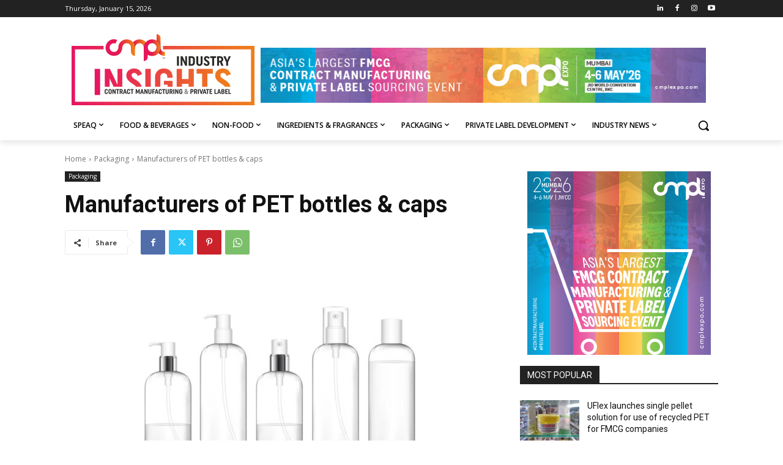

--- FILE ---
content_type: text/html; charset=UTF-8
request_url: https://cmplii.com/?_dnid=2184&t=1768501842
body_size: 1399
content:
<!doctype html><html><head><meta http-equiv="Content-Type" content="text/html; charset=UTF-8" /><script type="text/javascript" src="https://cmplii.com/wp-includes/js/jquery/jquery.js"></script><script type="text/javascript" src="https://cmplii.com/wp-content/plugins/angwp/assets/dev/js/advertising.js"></script><script type="text/javascript">
					/* <![CDATA[ */
					var _adn_ = {"ajaxurl":"https://cmplii.com/wp-admin/admin-ajax.php"};
					/* ]]> */
					</script><script type="text/javascript" src="https://cmplii.com/wp-content/plugins/angwp/assets/dist/angwp.bundle.js"></script><script type="text/javascript" src="https://cmplii.com/wp-content/plugins/angwp/assets/js/embed/iframeResizer.contentWindow.min.js"></script><link rel="stylesheet" href="https://cmplii.com/wp-content/plugins/angwp/assets/dist/angwp.bundle.js.css" media="all" /><style type="text/css">body{ margin:0; padding:0;  }</style><title>ADNING - Revolutionary Ad Manager for Wordpress</title></head><body><div class="angwp_2184 _ning_outer ang_zone_2184 _ning_jss_zone _align_center" style="max-width:728px;width:100%;overflow:hidden;height:inherit;"><div class="_ning_label _left" style=""></div><div id="_ning_zone_2184_1553872268" class="_ning_zone_inner" style="width:728px; height:90px;position:relative;"><div u="slides" style="position:absolute; overflow:hidden; left:0px; top:0px;width:728px; height:90px;"><div class="slide_1 slide" idle="5000"><div class="angwp_2186 _ning_cont _ning_hidden _align_center" data-size="728x90" data-bid="2186" data-aid="2184" style="max-width:728px; width:100%;height:inherit;"><div class="_ning_inner" style=""><a href="https://cmplii.com?_dnlink=2186&aid=2184&t=1768501844" class="strack_cli _ning_link" target="_blank">&nbsp;</a><div class="_ning_elmt"><img src="https://cmplii.com/wp-content/uploads/2025/12/CMPL-MUMBAI-2026-Banner-2.jpg" /></div></div></div><div class="clear"></div></div><div class="slide_2 slide" idle="5000"><div class="angwp_3741 _ning_cont _ning_hidden _align_center" data-size="728x90" data-bid="3741" data-aid="2184" style="max-width:728px; width:100%;height:inherit;"><div class="_ning_inner" style=""><a href="https://cmplii.com?_dnlink=3741&aid=2184&t=1768501844" class="strack_cli _ning_link" target="_blank">&nbsp;</a><div class="_ning_elmt"><img src="https://cmplii.com/wp-content/uploads/2024/08/1-Innovention-Social-Media-Cover-Banner-728X90-1.jpg" /></div></div></div><div class="clear"></div></div><div class="slide_3 slide" idle="5000"><div class="angwp_3775 _ning_cont _ning_hidden _align_center" data-size="728x90" data-bid="3775" data-aid="2184" style="max-width:728px; width:100%;height:inherit;"><div class="_ning_inner" style=""><a href="https://cmplii.com?_dnlink=3775&aid=2184&t=1768501844" class="strack_cli _ning_link" target="_blank">&nbsp;</a><div class="_ning_elmt"><img src="https://cmplii.com/wp-content/uploads/2025/12/CMPL-MUMBAI-2026-Recycle-2.jpg" /></div></div></div><div class="clear"></div></div></div></div></div><div class="clear"></div>
<!-- Ads on this site are served by Adning v1.6.3 - adning.com -->
<script>jQuery(document).ready(function($){var options_2184_1553872268 = {$ArrowKeyNavigation:false,$DragOrientation:0,};var _SlideshowTransitions_2184_1553872268 = [];options_2184_1553872268.$AutoPlay = 1;options_2184_1553872268.$ArrowKeyNavigation = false;options_2184_1553872268.$DragOrientation = 0;options_2184_1553872268.$SlideshowOptions = {$Class:$JssorSlideshowRunner$,$Transitions:_SlideshowTransitions_2184_1553872268,$TransitionsOrder:1,$ShowLink:true};function Slider_2184_1553872268_ParkEventHandler(slideIndex, fromIndex)
							{
								var slide_num = slideIndex+1;
								$("#_ning_zone_2184_1553872268").find(".slide").parent().removeClass("activeSlide");
								$("#_ning_zone_2184_1553872268").find(".slide_"+slide_num).parent().addClass("activeSlide");
								$("#_ning_zone_2184_1553872268").find(".slide").removeClass("active");
								$("#_ning_zone_2184_1553872268").find(".slide_"+slide_num).addClass("active");
							}if( $("#_ning_zone_2184_1553872268").length ){var _ning_slider_2184_1553872268 = new $JssorSlider$('_ning_zone_2184_1553872268', options_2184_1553872268);_ning_slider_2184_1553872268.$On($JssorSlider$.$EVT_PARK, Slider_2184_1553872268_ParkEventHandler);}ScaleSlider();function ScaleSlider() {var parentWidth = $('#_ning_zone_2184_1553872268').parent().width();if(parentWidth){if( typeof _ning_slider_2184_1553872268 !== "undefined" ){_ning_slider_2184_1553872268.$ScaleWidth(parentWidth);}}else{window.setTimeout(ScaleSlider, 30);}$("._ning_cont").ningResponsive();}$(window).bind("load", ScaleSlider);$(window).bind("resize", ScaleSlider);$(window).bind("orientationchange", ScaleSlider);});</script><style></style><!-- / Adning. -->

</body></html>

--- FILE ---
content_type: text/html; charset=UTF-8
request_url: https://cmplii.com/?_dnid=2185&t=1768501842
body_size: 692
content:
<!doctype html><html><head><meta http-equiv="Content-Type" content="text/html; charset=UTF-8" /><script type="text/javascript" src="https://cmplii.com/wp-includes/js/jquery/jquery.js"></script><script type="text/javascript" src="https://cmplii.com/wp-content/plugins/angwp/assets/dev/js/advertising.js"></script><script type="text/javascript">
					/* <![CDATA[ */
					var _adn_ = {"ajaxurl":"https://cmplii.com/wp-admin/admin-ajax.php"};
					/* ]]> */
					</script><script type="text/javascript" src="https://cmplii.com/wp-content/plugins/angwp/assets/dist/angwp.bundle.js"></script><script type="text/javascript" src="https://cmplii.com/wp-content/plugins/angwp/assets/js/embed/iframeResizer.contentWindow.min.js"></script><link rel="stylesheet" href="https://cmplii.com/wp-content/plugins/angwp/assets/dist/angwp.bundle.js.css" media="all" /><style type="text/css">body{ margin:0; padding:0;  }</style><title>ADNING - Revolutionary Ad Manager for Wordpress</title></head><body><div class="angwp_2185 _ning_cont _ning_hidden _ning_outer _align_center responsive" data-size="custom" data-bid="2185" data-aid="0" style="max-width:300px; width:100%;height:inherit;"><div class="_ning_label _left" style=""></div><div class="_ning_inner" style=""><a href="https://cmplii.com?_dnlink=2185&t=1768501844" class="strack_cli _ning_link" target="_blank">&nbsp;</a><div class="_ning_elmt"><img src="https://cmplii.com/wp-content/uploads/2025/12/CMPL-MUMBAI-2026-Banner-1.jpg" /></div></div></div><div class="clear"></div>
<!-- Ads on this site are served by Adning v1.6.3 - adning.com -->
<script>jQuery(document).ready(function($){$("._ning_cont").ningResponsive();});</script><!-- / Adning. -->

</body></html>